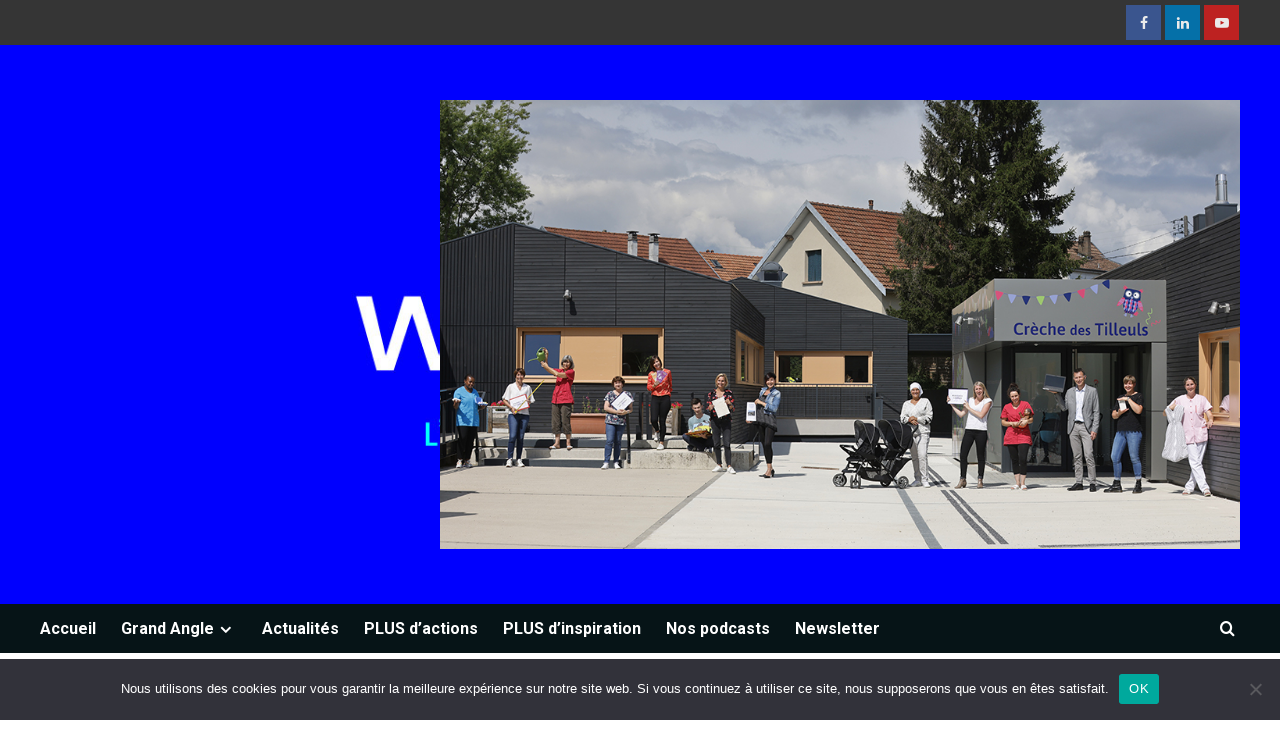

--- FILE ---
content_type: text/html; charset=utf-8
request_url: https://www.google.com/recaptcha/api2/anchor?ar=1&k=6Le_Ns8UAAAAAPdwzFSFr8LVE8UUHLYdg4saCRDZ&co=aHR0cHM6Ly9wbHVzLmJlc2FuY29uLmZyOjQ0Mw..&hl=en&v=PoyoqOPhxBO7pBk68S4YbpHZ&size=invisible&anchor-ms=20000&execute-ms=30000&cb=waab0r267cjr
body_size: 48768
content:
<!DOCTYPE HTML><html dir="ltr" lang="en"><head><meta http-equiv="Content-Type" content="text/html; charset=UTF-8">
<meta http-equiv="X-UA-Compatible" content="IE=edge">
<title>reCAPTCHA</title>
<style type="text/css">
/* cyrillic-ext */
@font-face {
  font-family: 'Roboto';
  font-style: normal;
  font-weight: 400;
  font-stretch: 100%;
  src: url(//fonts.gstatic.com/s/roboto/v48/KFO7CnqEu92Fr1ME7kSn66aGLdTylUAMa3GUBHMdazTgWw.woff2) format('woff2');
  unicode-range: U+0460-052F, U+1C80-1C8A, U+20B4, U+2DE0-2DFF, U+A640-A69F, U+FE2E-FE2F;
}
/* cyrillic */
@font-face {
  font-family: 'Roboto';
  font-style: normal;
  font-weight: 400;
  font-stretch: 100%;
  src: url(//fonts.gstatic.com/s/roboto/v48/KFO7CnqEu92Fr1ME7kSn66aGLdTylUAMa3iUBHMdazTgWw.woff2) format('woff2');
  unicode-range: U+0301, U+0400-045F, U+0490-0491, U+04B0-04B1, U+2116;
}
/* greek-ext */
@font-face {
  font-family: 'Roboto';
  font-style: normal;
  font-weight: 400;
  font-stretch: 100%;
  src: url(//fonts.gstatic.com/s/roboto/v48/KFO7CnqEu92Fr1ME7kSn66aGLdTylUAMa3CUBHMdazTgWw.woff2) format('woff2');
  unicode-range: U+1F00-1FFF;
}
/* greek */
@font-face {
  font-family: 'Roboto';
  font-style: normal;
  font-weight: 400;
  font-stretch: 100%;
  src: url(//fonts.gstatic.com/s/roboto/v48/KFO7CnqEu92Fr1ME7kSn66aGLdTylUAMa3-UBHMdazTgWw.woff2) format('woff2');
  unicode-range: U+0370-0377, U+037A-037F, U+0384-038A, U+038C, U+038E-03A1, U+03A3-03FF;
}
/* math */
@font-face {
  font-family: 'Roboto';
  font-style: normal;
  font-weight: 400;
  font-stretch: 100%;
  src: url(//fonts.gstatic.com/s/roboto/v48/KFO7CnqEu92Fr1ME7kSn66aGLdTylUAMawCUBHMdazTgWw.woff2) format('woff2');
  unicode-range: U+0302-0303, U+0305, U+0307-0308, U+0310, U+0312, U+0315, U+031A, U+0326-0327, U+032C, U+032F-0330, U+0332-0333, U+0338, U+033A, U+0346, U+034D, U+0391-03A1, U+03A3-03A9, U+03B1-03C9, U+03D1, U+03D5-03D6, U+03F0-03F1, U+03F4-03F5, U+2016-2017, U+2034-2038, U+203C, U+2040, U+2043, U+2047, U+2050, U+2057, U+205F, U+2070-2071, U+2074-208E, U+2090-209C, U+20D0-20DC, U+20E1, U+20E5-20EF, U+2100-2112, U+2114-2115, U+2117-2121, U+2123-214F, U+2190, U+2192, U+2194-21AE, U+21B0-21E5, U+21F1-21F2, U+21F4-2211, U+2213-2214, U+2216-22FF, U+2308-230B, U+2310, U+2319, U+231C-2321, U+2336-237A, U+237C, U+2395, U+239B-23B7, U+23D0, U+23DC-23E1, U+2474-2475, U+25AF, U+25B3, U+25B7, U+25BD, U+25C1, U+25CA, U+25CC, U+25FB, U+266D-266F, U+27C0-27FF, U+2900-2AFF, U+2B0E-2B11, U+2B30-2B4C, U+2BFE, U+3030, U+FF5B, U+FF5D, U+1D400-1D7FF, U+1EE00-1EEFF;
}
/* symbols */
@font-face {
  font-family: 'Roboto';
  font-style: normal;
  font-weight: 400;
  font-stretch: 100%;
  src: url(//fonts.gstatic.com/s/roboto/v48/KFO7CnqEu92Fr1ME7kSn66aGLdTylUAMaxKUBHMdazTgWw.woff2) format('woff2');
  unicode-range: U+0001-000C, U+000E-001F, U+007F-009F, U+20DD-20E0, U+20E2-20E4, U+2150-218F, U+2190, U+2192, U+2194-2199, U+21AF, U+21E6-21F0, U+21F3, U+2218-2219, U+2299, U+22C4-22C6, U+2300-243F, U+2440-244A, U+2460-24FF, U+25A0-27BF, U+2800-28FF, U+2921-2922, U+2981, U+29BF, U+29EB, U+2B00-2BFF, U+4DC0-4DFF, U+FFF9-FFFB, U+10140-1018E, U+10190-1019C, U+101A0, U+101D0-101FD, U+102E0-102FB, U+10E60-10E7E, U+1D2C0-1D2D3, U+1D2E0-1D37F, U+1F000-1F0FF, U+1F100-1F1AD, U+1F1E6-1F1FF, U+1F30D-1F30F, U+1F315, U+1F31C, U+1F31E, U+1F320-1F32C, U+1F336, U+1F378, U+1F37D, U+1F382, U+1F393-1F39F, U+1F3A7-1F3A8, U+1F3AC-1F3AF, U+1F3C2, U+1F3C4-1F3C6, U+1F3CA-1F3CE, U+1F3D4-1F3E0, U+1F3ED, U+1F3F1-1F3F3, U+1F3F5-1F3F7, U+1F408, U+1F415, U+1F41F, U+1F426, U+1F43F, U+1F441-1F442, U+1F444, U+1F446-1F449, U+1F44C-1F44E, U+1F453, U+1F46A, U+1F47D, U+1F4A3, U+1F4B0, U+1F4B3, U+1F4B9, U+1F4BB, U+1F4BF, U+1F4C8-1F4CB, U+1F4D6, U+1F4DA, U+1F4DF, U+1F4E3-1F4E6, U+1F4EA-1F4ED, U+1F4F7, U+1F4F9-1F4FB, U+1F4FD-1F4FE, U+1F503, U+1F507-1F50B, U+1F50D, U+1F512-1F513, U+1F53E-1F54A, U+1F54F-1F5FA, U+1F610, U+1F650-1F67F, U+1F687, U+1F68D, U+1F691, U+1F694, U+1F698, U+1F6AD, U+1F6B2, U+1F6B9-1F6BA, U+1F6BC, U+1F6C6-1F6CF, U+1F6D3-1F6D7, U+1F6E0-1F6EA, U+1F6F0-1F6F3, U+1F6F7-1F6FC, U+1F700-1F7FF, U+1F800-1F80B, U+1F810-1F847, U+1F850-1F859, U+1F860-1F887, U+1F890-1F8AD, U+1F8B0-1F8BB, U+1F8C0-1F8C1, U+1F900-1F90B, U+1F93B, U+1F946, U+1F984, U+1F996, U+1F9E9, U+1FA00-1FA6F, U+1FA70-1FA7C, U+1FA80-1FA89, U+1FA8F-1FAC6, U+1FACE-1FADC, U+1FADF-1FAE9, U+1FAF0-1FAF8, U+1FB00-1FBFF;
}
/* vietnamese */
@font-face {
  font-family: 'Roboto';
  font-style: normal;
  font-weight: 400;
  font-stretch: 100%;
  src: url(//fonts.gstatic.com/s/roboto/v48/KFO7CnqEu92Fr1ME7kSn66aGLdTylUAMa3OUBHMdazTgWw.woff2) format('woff2');
  unicode-range: U+0102-0103, U+0110-0111, U+0128-0129, U+0168-0169, U+01A0-01A1, U+01AF-01B0, U+0300-0301, U+0303-0304, U+0308-0309, U+0323, U+0329, U+1EA0-1EF9, U+20AB;
}
/* latin-ext */
@font-face {
  font-family: 'Roboto';
  font-style: normal;
  font-weight: 400;
  font-stretch: 100%;
  src: url(//fonts.gstatic.com/s/roboto/v48/KFO7CnqEu92Fr1ME7kSn66aGLdTylUAMa3KUBHMdazTgWw.woff2) format('woff2');
  unicode-range: U+0100-02BA, U+02BD-02C5, U+02C7-02CC, U+02CE-02D7, U+02DD-02FF, U+0304, U+0308, U+0329, U+1D00-1DBF, U+1E00-1E9F, U+1EF2-1EFF, U+2020, U+20A0-20AB, U+20AD-20C0, U+2113, U+2C60-2C7F, U+A720-A7FF;
}
/* latin */
@font-face {
  font-family: 'Roboto';
  font-style: normal;
  font-weight: 400;
  font-stretch: 100%;
  src: url(//fonts.gstatic.com/s/roboto/v48/KFO7CnqEu92Fr1ME7kSn66aGLdTylUAMa3yUBHMdazQ.woff2) format('woff2');
  unicode-range: U+0000-00FF, U+0131, U+0152-0153, U+02BB-02BC, U+02C6, U+02DA, U+02DC, U+0304, U+0308, U+0329, U+2000-206F, U+20AC, U+2122, U+2191, U+2193, U+2212, U+2215, U+FEFF, U+FFFD;
}
/* cyrillic-ext */
@font-face {
  font-family: 'Roboto';
  font-style: normal;
  font-weight: 500;
  font-stretch: 100%;
  src: url(//fonts.gstatic.com/s/roboto/v48/KFO7CnqEu92Fr1ME7kSn66aGLdTylUAMa3GUBHMdazTgWw.woff2) format('woff2');
  unicode-range: U+0460-052F, U+1C80-1C8A, U+20B4, U+2DE0-2DFF, U+A640-A69F, U+FE2E-FE2F;
}
/* cyrillic */
@font-face {
  font-family: 'Roboto';
  font-style: normal;
  font-weight: 500;
  font-stretch: 100%;
  src: url(//fonts.gstatic.com/s/roboto/v48/KFO7CnqEu92Fr1ME7kSn66aGLdTylUAMa3iUBHMdazTgWw.woff2) format('woff2');
  unicode-range: U+0301, U+0400-045F, U+0490-0491, U+04B0-04B1, U+2116;
}
/* greek-ext */
@font-face {
  font-family: 'Roboto';
  font-style: normal;
  font-weight: 500;
  font-stretch: 100%;
  src: url(//fonts.gstatic.com/s/roboto/v48/KFO7CnqEu92Fr1ME7kSn66aGLdTylUAMa3CUBHMdazTgWw.woff2) format('woff2');
  unicode-range: U+1F00-1FFF;
}
/* greek */
@font-face {
  font-family: 'Roboto';
  font-style: normal;
  font-weight: 500;
  font-stretch: 100%;
  src: url(//fonts.gstatic.com/s/roboto/v48/KFO7CnqEu92Fr1ME7kSn66aGLdTylUAMa3-UBHMdazTgWw.woff2) format('woff2');
  unicode-range: U+0370-0377, U+037A-037F, U+0384-038A, U+038C, U+038E-03A1, U+03A3-03FF;
}
/* math */
@font-face {
  font-family: 'Roboto';
  font-style: normal;
  font-weight: 500;
  font-stretch: 100%;
  src: url(//fonts.gstatic.com/s/roboto/v48/KFO7CnqEu92Fr1ME7kSn66aGLdTylUAMawCUBHMdazTgWw.woff2) format('woff2');
  unicode-range: U+0302-0303, U+0305, U+0307-0308, U+0310, U+0312, U+0315, U+031A, U+0326-0327, U+032C, U+032F-0330, U+0332-0333, U+0338, U+033A, U+0346, U+034D, U+0391-03A1, U+03A3-03A9, U+03B1-03C9, U+03D1, U+03D5-03D6, U+03F0-03F1, U+03F4-03F5, U+2016-2017, U+2034-2038, U+203C, U+2040, U+2043, U+2047, U+2050, U+2057, U+205F, U+2070-2071, U+2074-208E, U+2090-209C, U+20D0-20DC, U+20E1, U+20E5-20EF, U+2100-2112, U+2114-2115, U+2117-2121, U+2123-214F, U+2190, U+2192, U+2194-21AE, U+21B0-21E5, U+21F1-21F2, U+21F4-2211, U+2213-2214, U+2216-22FF, U+2308-230B, U+2310, U+2319, U+231C-2321, U+2336-237A, U+237C, U+2395, U+239B-23B7, U+23D0, U+23DC-23E1, U+2474-2475, U+25AF, U+25B3, U+25B7, U+25BD, U+25C1, U+25CA, U+25CC, U+25FB, U+266D-266F, U+27C0-27FF, U+2900-2AFF, U+2B0E-2B11, U+2B30-2B4C, U+2BFE, U+3030, U+FF5B, U+FF5D, U+1D400-1D7FF, U+1EE00-1EEFF;
}
/* symbols */
@font-face {
  font-family: 'Roboto';
  font-style: normal;
  font-weight: 500;
  font-stretch: 100%;
  src: url(//fonts.gstatic.com/s/roboto/v48/KFO7CnqEu92Fr1ME7kSn66aGLdTylUAMaxKUBHMdazTgWw.woff2) format('woff2');
  unicode-range: U+0001-000C, U+000E-001F, U+007F-009F, U+20DD-20E0, U+20E2-20E4, U+2150-218F, U+2190, U+2192, U+2194-2199, U+21AF, U+21E6-21F0, U+21F3, U+2218-2219, U+2299, U+22C4-22C6, U+2300-243F, U+2440-244A, U+2460-24FF, U+25A0-27BF, U+2800-28FF, U+2921-2922, U+2981, U+29BF, U+29EB, U+2B00-2BFF, U+4DC0-4DFF, U+FFF9-FFFB, U+10140-1018E, U+10190-1019C, U+101A0, U+101D0-101FD, U+102E0-102FB, U+10E60-10E7E, U+1D2C0-1D2D3, U+1D2E0-1D37F, U+1F000-1F0FF, U+1F100-1F1AD, U+1F1E6-1F1FF, U+1F30D-1F30F, U+1F315, U+1F31C, U+1F31E, U+1F320-1F32C, U+1F336, U+1F378, U+1F37D, U+1F382, U+1F393-1F39F, U+1F3A7-1F3A8, U+1F3AC-1F3AF, U+1F3C2, U+1F3C4-1F3C6, U+1F3CA-1F3CE, U+1F3D4-1F3E0, U+1F3ED, U+1F3F1-1F3F3, U+1F3F5-1F3F7, U+1F408, U+1F415, U+1F41F, U+1F426, U+1F43F, U+1F441-1F442, U+1F444, U+1F446-1F449, U+1F44C-1F44E, U+1F453, U+1F46A, U+1F47D, U+1F4A3, U+1F4B0, U+1F4B3, U+1F4B9, U+1F4BB, U+1F4BF, U+1F4C8-1F4CB, U+1F4D6, U+1F4DA, U+1F4DF, U+1F4E3-1F4E6, U+1F4EA-1F4ED, U+1F4F7, U+1F4F9-1F4FB, U+1F4FD-1F4FE, U+1F503, U+1F507-1F50B, U+1F50D, U+1F512-1F513, U+1F53E-1F54A, U+1F54F-1F5FA, U+1F610, U+1F650-1F67F, U+1F687, U+1F68D, U+1F691, U+1F694, U+1F698, U+1F6AD, U+1F6B2, U+1F6B9-1F6BA, U+1F6BC, U+1F6C6-1F6CF, U+1F6D3-1F6D7, U+1F6E0-1F6EA, U+1F6F0-1F6F3, U+1F6F7-1F6FC, U+1F700-1F7FF, U+1F800-1F80B, U+1F810-1F847, U+1F850-1F859, U+1F860-1F887, U+1F890-1F8AD, U+1F8B0-1F8BB, U+1F8C0-1F8C1, U+1F900-1F90B, U+1F93B, U+1F946, U+1F984, U+1F996, U+1F9E9, U+1FA00-1FA6F, U+1FA70-1FA7C, U+1FA80-1FA89, U+1FA8F-1FAC6, U+1FACE-1FADC, U+1FADF-1FAE9, U+1FAF0-1FAF8, U+1FB00-1FBFF;
}
/* vietnamese */
@font-face {
  font-family: 'Roboto';
  font-style: normal;
  font-weight: 500;
  font-stretch: 100%;
  src: url(//fonts.gstatic.com/s/roboto/v48/KFO7CnqEu92Fr1ME7kSn66aGLdTylUAMa3OUBHMdazTgWw.woff2) format('woff2');
  unicode-range: U+0102-0103, U+0110-0111, U+0128-0129, U+0168-0169, U+01A0-01A1, U+01AF-01B0, U+0300-0301, U+0303-0304, U+0308-0309, U+0323, U+0329, U+1EA0-1EF9, U+20AB;
}
/* latin-ext */
@font-face {
  font-family: 'Roboto';
  font-style: normal;
  font-weight: 500;
  font-stretch: 100%;
  src: url(//fonts.gstatic.com/s/roboto/v48/KFO7CnqEu92Fr1ME7kSn66aGLdTylUAMa3KUBHMdazTgWw.woff2) format('woff2');
  unicode-range: U+0100-02BA, U+02BD-02C5, U+02C7-02CC, U+02CE-02D7, U+02DD-02FF, U+0304, U+0308, U+0329, U+1D00-1DBF, U+1E00-1E9F, U+1EF2-1EFF, U+2020, U+20A0-20AB, U+20AD-20C0, U+2113, U+2C60-2C7F, U+A720-A7FF;
}
/* latin */
@font-face {
  font-family: 'Roboto';
  font-style: normal;
  font-weight: 500;
  font-stretch: 100%;
  src: url(//fonts.gstatic.com/s/roboto/v48/KFO7CnqEu92Fr1ME7kSn66aGLdTylUAMa3yUBHMdazQ.woff2) format('woff2');
  unicode-range: U+0000-00FF, U+0131, U+0152-0153, U+02BB-02BC, U+02C6, U+02DA, U+02DC, U+0304, U+0308, U+0329, U+2000-206F, U+20AC, U+2122, U+2191, U+2193, U+2212, U+2215, U+FEFF, U+FFFD;
}
/* cyrillic-ext */
@font-face {
  font-family: 'Roboto';
  font-style: normal;
  font-weight: 900;
  font-stretch: 100%;
  src: url(//fonts.gstatic.com/s/roboto/v48/KFO7CnqEu92Fr1ME7kSn66aGLdTylUAMa3GUBHMdazTgWw.woff2) format('woff2');
  unicode-range: U+0460-052F, U+1C80-1C8A, U+20B4, U+2DE0-2DFF, U+A640-A69F, U+FE2E-FE2F;
}
/* cyrillic */
@font-face {
  font-family: 'Roboto';
  font-style: normal;
  font-weight: 900;
  font-stretch: 100%;
  src: url(//fonts.gstatic.com/s/roboto/v48/KFO7CnqEu92Fr1ME7kSn66aGLdTylUAMa3iUBHMdazTgWw.woff2) format('woff2');
  unicode-range: U+0301, U+0400-045F, U+0490-0491, U+04B0-04B1, U+2116;
}
/* greek-ext */
@font-face {
  font-family: 'Roboto';
  font-style: normal;
  font-weight: 900;
  font-stretch: 100%;
  src: url(//fonts.gstatic.com/s/roboto/v48/KFO7CnqEu92Fr1ME7kSn66aGLdTylUAMa3CUBHMdazTgWw.woff2) format('woff2');
  unicode-range: U+1F00-1FFF;
}
/* greek */
@font-face {
  font-family: 'Roboto';
  font-style: normal;
  font-weight: 900;
  font-stretch: 100%;
  src: url(//fonts.gstatic.com/s/roboto/v48/KFO7CnqEu92Fr1ME7kSn66aGLdTylUAMa3-UBHMdazTgWw.woff2) format('woff2');
  unicode-range: U+0370-0377, U+037A-037F, U+0384-038A, U+038C, U+038E-03A1, U+03A3-03FF;
}
/* math */
@font-face {
  font-family: 'Roboto';
  font-style: normal;
  font-weight: 900;
  font-stretch: 100%;
  src: url(//fonts.gstatic.com/s/roboto/v48/KFO7CnqEu92Fr1ME7kSn66aGLdTylUAMawCUBHMdazTgWw.woff2) format('woff2');
  unicode-range: U+0302-0303, U+0305, U+0307-0308, U+0310, U+0312, U+0315, U+031A, U+0326-0327, U+032C, U+032F-0330, U+0332-0333, U+0338, U+033A, U+0346, U+034D, U+0391-03A1, U+03A3-03A9, U+03B1-03C9, U+03D1, U+03D5-03D6, U+03F0-03F1, U+03F4-03F5, U+2016-2017, U+2034-2038, U+203C, U+2040, U+2043, U+2047, U+2050, U+2057, U+205F, U+2070-2071, U+2074-208E, U+2090-209C, U+20D0-20DC, U+20E1, U+20E5-20EF, U+2100-2112, U+2114-2115, U+2117-2121, U+2123-214F, U+2190, U+2192, U+2194-21AE, U+21B0-21E5, U+21F1-21F2, U+21F4-2211, U+2213-2214, U+2216-22FF, U+2308-230B, U+2310, U+2319, U+231C-2321, U+2336-237A, U+237C, U+2395, U+239B-23B7, U+23D0, U+23DC-23E1, U+2474-2475, U+25AF, U+25B3, U+25B7, U+25BD, U+25C1, U+25CA, U+25CC, U+25FB, U+266D-266F, U+27C0-27FF, U+2900-2AFF, U+2B0E-2B11, U+2B30-2B4C, U+2BFE, U+3030, U+FF5B, U+FF5D, U+1D400-1D7FF, U+1EE00-1EEFF;
}
/* symbols */
@font-face {
  font-family: 'Roboto';
  font-style: normal;
  font-weight: 900;
  font-stretch: 100%;
  src: url(//fonts.gstatic.com/s/roboto/v48/KFO7CnqEu92Fr1ME7kSn66aGLdTylUAMaxKUBHMdazTgWw.woff2) format('woff2');
  unicode-range: U+0001-000C, U+000E-001F, U+007F-009F, U+20DD-20E0, U+20E2-20E4, U+2150-218F, U+2190, U+2192, U+2194-2199, U+21AF, U+21E6-21F0, U+21F3, U+2218-2219, U+2299, U+22C4-22C6, U+2300-243F, U+2440-244A, U+2460-24FF, U+25A0-27BF, U+2800-28FF, U+2921-2922, U+2981, U+29BF, U+29EB, U+2B00-2BFF, U+4DC0-4DFF, U+FFF9-FFFB, U+10140-1018E, U+10190-1019C, U+101A0, U+101D0-101FD, U+102E0-102FB, U+10E60-10E7E, U+1D2C0-1D2D3, U+1D2E0-1D37F, U+1F000-1F0FF, U+1F100-1F1AD, U+1F1E6-1F1FF, U+1F30D-1F30F, U+1F315, U+1F31C, U+1F31E, U+1F320-1F32C, U+1F336, U+1F378, U+1F37D, U+1F382, U+1F393-1F39F, U+1F3A7-1F3A8, U+1F3AC-1F3AF, U+1F3C2, U+1F3C4-1F3C6, U+1F3CA-1F3CE, U+1F3D4-1F3E0, U+1F3ED, U+1F3F1-1F3F3, U+1F3F5-1F3F7, U+1F408, U+1F415, U+1F41F, U+1F426, U+1F43F, U+1F441-1F442, U+1F444, U+1F446-1F449, U+1F44C-1F44E, U+1F453, U+1F46A, U+1F47D, U+1F4A3, U+1F4B0, U+1F4B3, U+1F4B9, U+1F4BB, U+1F4BF, U+1F4C8-1F4CB, U+1F4D6, U+1F4DA, U+1F4DF, U+1F4E3-1F4E6, U+1F4EA-1F4ED, U+1F4F7, U+1F4F9-1F4FB, U+1F4FD-1F4FE, U+1F503, U+1F507-1F50B, U+1F50D, U+1F512-1F513, U+1F53E-1F54A, U+1F54F-1F5FA, U+1F610, U+1F650-1F67F, U+1F687, U+1F68D, U+1F691, U+1F694, U+1F698, U+1F6AD, U+1F6B2, U+1F6B9-1F6BA, U+1F6BC, U+1F6C6-1F6CF, U+1F6D3-1F6D7, U+1F6E0-1F6EA, U+1F6F0-1F6F3, U+1F6F7-1F6FC, U+1F700-1F7FF, U+1F800-1F80B, U+1F810-1F847, U+1F850-1F859, U+1F860-1F887, U+1F890-1F8AD, U+1F8B0-1F8BB, U+1F8C0-1F8C1, U+1F900-1F90B, U+1F93B, U+1F946, U+1F984, U+1F996, U+1F9E9, U+1FA00-1FA6F, U+1FA70-1FA7C, U+1FA80-1FA89, U+1FA8F-1FAC6, U+1FACE-1FADC, U+1FADF-1FAE9, U+1FAF0-1FAF8, U+1FB00-1FBFF;
}
/* vietnamese */
@font-face {
  font-family: 'Roboto';
  font-style: normal;
  font-weight: 900;
  font-stretch: 100%;
  src: url(//fonts.gstatic.com/s/roboto/v48/KFO7CnqEu92Fr1ME7kSn66aGLdTylUAMa3OUBHMdazTgWw.woff2) format('woff2');
  unicode-range: U+0102-0103, U+0110-0111, U+0128-0129, U+0168-0169, U+01A0-01A1, U+01AF-01B0, U+0300-0301, U+0303-0304, U+0308-0309, U+0323, U+0329, U+1EA0-1EF9, U+20AB;
}
/* latin-ext */
@font-face {
  font-family: 'Roboto';
  font-style: normal;
  font-weight: 900;
  font-stretch: 100%;
  src: url(//fonts.gstatic.com/s/roboto/v48/KFO7CnqEu92Fr1ME7kSn66aGLdTylUAMa3KUBHMdazTgWw.woff2) format('woff2');
  unicode-range: U+0100-02BA, U+02BD-02C5, U+02C7-02CC, U+02CE-02D7, U+02DD-02FF, U+0304, U+0308, U+0329, U+1D00-1DBF, U+1E00-1E9F, U+1EF2-1EFF, U+2020, U+20A0-20AB, U+20AD-20C0, U+2113, U+2C60-2C7F, U+A720-A7FF;
}
/* latin */
@font-face {
  font-family: 'Roboto';
  font-style: normal;
  font-weight: 900;
  font-stretch: 100%;
  src: url(//fonts.gstatic.com/s/roboto/v48/KFO7CnqEu92Fr1ME7kSn66aGLdTylUAMa3yUBHMdazQ.woff2) format('woff2');
  unicode-range: U+0000-00FF, U+0131, U+0152-0153, U+02BB-02BC, U+02C6, U+02DA, U+02DC, U+0304, U+0308, U+0329, U+2000-206F, U+20AC, U+2122, U+2191, U+2193, U+2212, U+2215, U+FEFF, U+FFFD;
}

</style>
<link rel="stylesheet" type="text/css" href="https://www.gstatic.com/recaptcha/releases/PoyoqOPhxBO7pBk68S4YbpHZ/styles__ltr.css">
<script nonce="r2CMXXyb-TAdctHgTO_VGg" type="text/javascript">window['__recaptcha_api'] = 'https://www.google.com/recaptcha/api2/';</script>
<script type="text/javascript" src="https://www.gstatic.com/recaptcha/releases/PoyoqOPhxBO7pBk68S4YbpHZ/recaptcha__en.js" nonce="r2CMXXyb-TAdctHgTO_VGg">
      
    </script></head>
<body><div id="rc-anchor-alert" class="rc-anchor-alert"></div>
<input type="hidden" id="recaptcha-token" value="[base64]">
<script type="text/javascript" nonce="r2CMXXyb-TAdctHgTO_VGg">
      recaptcha.anchor.Main.init("[\x22ainput\x22,[\x22bgdata\x22,\x22\x22,\[base64]/[base64]/bmV3IFpbdF0obVswXSk6Sz09Mj9uZXcgWlt0XShtWzBdLG1bMV0pOks9PTM/bmV3IFpbdF0obVswXSxtWzFdLG1bMl0pOks9PTQ/[base64]/[base64]/[base64]/[base64]/[base64]/[base64]/[base64]/[base64]/[base64]/[base64]/[base64]/[base64]/[base64]/[base64]\\u003d\\u003d\x22,\[base64]\\u003d\x22,\x22w5V/Nh1DwpnDq07Dj8OiZcOfw5gTwpdaPMOCbsOOwqcXw5wkRDXDuBN4w4vCjg8Dw4EYMivCr8KNw4HCnmfCtjRgWsO+XQbCtMOewpXCksOowp3CoX8kI8K6wogDbgXCrMOkwoYJPDwxw4jCtcKqCsODw71KdAjCkcK8wrk1w4pdUMKMw7/[base64]/[base64]/[base64]/[base64]/CgQ9swqfDh8KEeV8YKMOkAwVXeUXDjsK/[base64]/DgcOQwqxgwoPDvVwHa8KcQy9WDcO1e2Bzw5UwwoIKNMK8VMOVMMKbLMOiH8KOw7kxVEnCosOww7spSsKQwo0zwo/DjkPCo8O9w7TCv8KTw4zDi8Kyw7A9wpVWccOrwp8XfTjDn8OtDcKkwo1RwrDCgErCjsKQw4/DnQTDtsK+WCEKw7HDqkAmdwd/[base64]/DsMK8BsOpPEzCjMOjw6TCscKlwrs1UcK4wp/CpgbDvsKaw5bDl8OYUcKNwqrCssO+QcKzw67CpMKgQcOEwrYxFcKuwrXDksK3a8ObVsOzBh3CtH0cw4ktw6vCtcK/RMKVw4vDrgtbwoDCucOqwqESUGjCocOYRcOrwpjCiFvDrAJ7woRxwqQmw7c8PEDCkiYRw4fCo8OSM8KQHzXDgcKlwqUvw7rDqitGwpJ7EgnCn1nDjj9uwq8RwqtYw6hedlvCm8OiwrAZETQ/W3I/PX4wM8KXZCgOwoBJw4/[base64]/[base64]/Cq8K9dcOqwqHDkGDDkcK3QMKEa8Knw79dw7DDpx1ew4TDscOcw7fDgQLCsMO7YsOsGWhLPDgGdwR4wpV2e8KvK8Orw43ClsKfw63Dv3DCsMKxDFrDvlzCtsOZwoVkCSAywohSw6Vow6/[base64]/DssOZw79Jwp3CvUXDkF7DnlfCtsO5wq7DpSLDhcKqfsKKRz7DpcOVQMK5DldXasKaUsOFw47DtsKsdMKGw7LDkMKkXMOGw6B4w47DisKvw6xnD2PCscOgw618ecOeVVrDnMOVJxjCpiERV8ONRW/Dty1LWsOYS8K7dsK1ZDA3W1ZFw4LCjHMqwrM/FMOgw7PCq8Onw5JQw5I/w5rCisObA8Kew4lvWxzDuMOUIcODw4s3w54Bw6jDs8OqwolJw47Dp8KGw5Bkw4jDpcKqwqbCisK+w60HLEbDpMODB8O+wqLCmFp3wo/Dglp+wqFaw4JDKsKOw6wPw6t7w7HCkEwdwobChcOGR3bCjTcSGhcxw5hcGMKifQo5w6Vgw7fDtMO/C8KQW8K7SU7DnMKSSWnCuMO0AiwkFcOYw4DDuGDDp2klJcKpVV/CmcKSIjhGfsOTwpvDp8O+bWdfwqjDox7DkcKVwpPCt8OAw7IJwrjCvgsqw6ljwoluw4MkVSnCtsK+wpYxwrsmBk8Uw5IBN8OPw7nDqi9CCsOoVsKKBcOiw6HDisOVGMK8KcKlw7HCpTrDuVTCmCLCrsKUw7zCs8O/FlXDsXtOQsOBw7vCiFNiWgd0OHxGacKgwqhjcUMcLhU/w7oew5klwo1bKcKrw70NBsOuwrUFw4fCncOxAEdSNhjClzlfw6rCscKIAFUCwrgoA8OCw5HDvFTDuDwMw7MJF8OdAMOZMQ/DoArDjMOpwrDCkMKBWBsxB2lww5ZHwrwLw4PDtMOdLE/CoMKmw4x5Mx9Ww75cw6XDgsO/w7ZuPMOhwoHDlBLDtQJnBsOGwqBiG8KgQkLDrsKiwqlVwoXCo8KfBTDDlMOMwqQ1w4c0w5/[base64]/Dt8KGMcKqf8KVHD/CmgNIwozDtnzChgHDhGcFwqPDgcKywqjDqnh0a8Oaw4kBIzQBwpkIw4ckGsOLw6YowpdWD3B6wrBMZ8Kcw7vDlsO2w4AXAsOMw5jDp8OYwowDH2XCjsK5V8K1dy3DjQsEwqjDqRXDpgtQwrTCpMKAMMKjLw/CpcK3wqcyKMOJw6/DuGoGw7kdIcOnUsOow6LDvcOhM8KYwrJZFsOjFMO6EHBQwr7DuS3DihfDrz/Cp17DqwVnQzcLfhcowobCpsORw657TMK7PcKNwrzDoy/Ct8KjwqF2PcOgJQwgw59ywp0Na8OzOCZgw601SMOpasO9Xi3Cm2JYeMK3LiLDkBpfO8OUcMOwwrZqL8O4FsOWasOYw54Rdx4jbTrCs0LCvzTCsSI1DVPCu8KJwrfDvMOBAxXCoWHDicOew7LCtnTDncOQw5l4ew/Cg1FBHmfCg8KXX090w5rCisKuQU5tVMKsQHTDvMKbQ3jDhMKRw7xkDkdyOMO3F8KCPzxvF3jDkG3CnSULw5bDgMKQw7AcVQPCtXddEcKPw5rCmhrCmlDCl8KpcMKQwrQ/WsKDI3ZJw4xiB8KBByViwpXDlW0ockREw6nDqkgmw58ewqc/JwAuTMO8w6Ndw7UxS8OywoFCLcOIDsOgMCrCscO0XyF0w4DCksOldSEBNDLDrsKyw69kFxIww5cSw7TDrcKBe8Oiw4MWw5fDlXfCl8K1w5jDicOQXMObfMOzw4DDmcKzecKTUsKEwpLDnyDDnm/Cgkx1L3TDl8KEwr3CihbCu8OWwoxFwrHCl0tfw6vDuhA0bcK7eUzDpErDiivCjRPCvcKfw598bcKqV8OmPMKNF8ODwp7DiMK7w65Kw5pdw6tjFE3DhnbDvsKrb8OZwoMgw7jDu0rDs8OqKlcbAsOzJMK0IEzCrsO4NDsKJ8O6woFYI0rDhHV0wocdKsKBOnIiw47Dkl/[base64]/wrA+MsKgbMKBw7LDiwVpZ8Ojw4RrZMOnwrbCvRfDgFvCvnciWMObw5Yswrtjwpl4WFXCksONU3UJK8KbXkJ1wq4rOnPClsOowpMTccOrwrAEwoHDocKYw5wsw7HCiwDCl8OTwp81w4nCkMK8woFAwpkHesKKI8KzTCRJwp/[base64]/[base64]/Dhi8Ww7I6H8OwSMKsw6AgX8KXw6rDuMKjw7UbUm/[base64]/CjMOJw6pZZG8FVcK3w5rCn8K3wrN3w7p7w7UIwq54wpk0w59MGsKSFFh7wo3CoMOewobCgsKhYAI3woDCssOpw5d/YB/CisO/wp8/e8K9bSQIFsKGYARqw4RZDcKqUQ5afMOawoNdMMK1GjfCml0hw4h9wrHDkMODw5bCpTHCmcKjI8O7wp/CisKsdAXCrsK4worCvQHCqmc7w6jDih0vw5xPMS3CrMOEw4fDoGnDkk7CjMKSw55yw70FwrU/woEgw4TChWw0AMKXScOuw7rDoDpww6Qgw40kMsO8wo3CrSvDncKzQMO4VcKgwrDDvnHDlihswpPDh8OQw7gnwoFJw7LCisO9ZRrDiG1cQlLCmh/[base64]/PcKUwr3CsiPCn3tSaz7Drxw/w5ITw7Zvw5jCoW7Dg8KfdhXDvsOqwoQdMMK2wqrDuk/DsMKqw6FWw69SSMO9P8O+NcOgVcKJIcKidm7CjhXCpsO7w4bCujjCqxtiw40zOwHDj8KNw4PDrMKjb3TDhBPDpMKDw6jDpV8xQ8O2wr1Pw5vDkwDDqsKFwrs2woA0eU3Cugw/fxjDlcOcSsO0HMK/wpvDgxgTUsK0wqgqw4LCvVQ1VsKgwqsgwqfDh8K7w5JcwppFOwBvwpkZFC/DrMO9wq83wrTDgTgKw6lBQSQXRXjCi1NrwozDt8KXLMKgGMO5dCbCnMKnw7XDhMKSw7JOwqhfPXLCtgDDnBhawojDmzk4AkLDiHA/ejY2wpLDs8Kyw552w5XDlcORC8OEHsKxIMKOI3dVwoHDhjzCmw7DiQ/CiU7Do8KbAsOQQXUNXkkIbsKHw4Znw7M5AMKFwrLCq058XGY7w4PCr0AJdgrDoAsdw7TDngIYL8KmcMKWwp/DglVYwo0ww4HCsMKBwq7Cgj8fwqB/w49pw4XDsgJ0wok5FyhLwr4YLcKUw7/[base64]/Dolo6wrcOJjpvw50VcsOxPE3Cujclw6pCw7rCmFU5LA9Wwrw+IsOoEUJxJsK6W8KTHDBOwqfDtsOuwoxuDjbCuhfDqhXCskVzOC/[base64]/[base64]/XGnCq8OlwpbCsxDCqMO6PMONw7LCkMKsw6zDosO0w4DDrhVGB0MzWcOUcCjDvwzCm1oRRGg/UcOsw5DDm8K7cMOrw6oiUsKqKMKtwrIDwrMXRMKhw78RwozCjGstG1MdwqbClVzCp8Ksf1DCmcKxw7sZwrDCsw/DmB8lw4osB8KWwop/wpI4Hl7CmsK1wrcDwr/DtjvCpn98Pn3Dp8OmDiYJw5o/wr9eMhjDkAPCucKRwr99wqrDh0phwrYxwqhYZXLCq8Kiw4M1wqEbw5dcw51hw4E/[base64]/Dk8OEwoILw7kYAB9Cw77Cphw0QcOTwoI5wpXCqsKFD1MBw7fDsTJBwpzDuxtHEHPCsC/DpsOFYH54w6fDlMOLw70Iwo7Du2vCh2vCqUPDvnJ0HyPCocKRw5tUAcK4EDd2w7Ibw7Aswr/DuwESPsO1w4XDn8KVw77DjMK7NMKcMMOFDcOUNcKhFMKpw67Cj8OJSsKafVVHwr7ChMKdJMKKacO6dj/[base64]/MBDCpsO+K8KqwookN8KRa8Ozw5B2w6I8CgLDihHDgVImb8ORIVrChjTDiUoKUyYow60Pw6Zhwpsdw5/DhHDDmsK9w6kVOMKjKFjChCEPwqTDksO4RmBzScOTH8OKbDLDtMKHPHRsw5sYDsKMK8KIH1ptFcK+w4rDkHcowqwrwobCqnrDuzvCrSIuS1XCvMOQwpHDtMKXLGfCgsOqaS4OAmYDwoXCmsKjZsKuMAHClcOqHyliWiJZw7QXccKWwq/CssOCwolJYsO5IkRNwovDhQtYb8OxwobCh006ZT5jw5/Du8OfLcOYw5HCuglbCMKYREvDjFbCtGAKw5B3GsO6YMKrw6/CpgbCnXJGTsKqwrV7bsKiw5bDssKUw71/b0ZQw5PCtsKZWEpYZiXCgzZYb8OgU8KjKUF1w5vDoSXDl8KCaMKveMOoNcOLZMKILsO1wpN6wpJ5Ch/[base64]/[base64]/[base64]/Cj0lOFMKwOsK3YMOWQcKRw65qV8OpTE5mwqFBBcKZw4fCkQcqJ01Ha3EAw4LDncKJw5wzK8OwMidJeDIuIcKWfHoBdSdeVgF7wqxtSMOrwrd3w7jCusOSwrlfSC5QMMOUw4dhwq/DiMOmXsOcbsO1w43CksKXCn45wrPDpcKnHsKcVMKEwrLCucOHw4RNZFUkbMOYWhdWGXgrw7nClsKeeG1DEHhHDcKIwr5rwrBFw7Yxw7chw4zCvX4PVsOQw4YEB8OPwo3DulE+w6/ClSvCgcOIQhnDr8OyVmsWwrFxwo5Mw4ZFBMK4IMO2eFnCjcO8OcKocxQERsOHwqAaw7h7FMK7bHU2woHDj1osAcKrFVTDmmnDiMKow5/CqFRrSMKgGcKQBgjDiMOMLgTDpcOFSk/[base64]/[base64]/Cp8OPw4Miw6o3w4RfwoXCkMOXUsOyZ8Ocw6MWw50pIcK2dGMEwpLCnQUyw4bDsDwxwrnDp2rCvnJPw6vCpsKnwpMJAC3DuMODwpAANsOBVcKNw6Y0FsOJGXMlbVPDp8KUXcOFZsOaNg0FdMOhL8KDe0t9bAjDpMOyw5F/TsObWXoXCjNUw6LCqMKycWvDgBnCry/Dgy7Cv8Kvwo5pLsOUwp/CtxnCp8OpCSjDt0kEfiVhb8O5QcKSWmfDpQx+w5M5CgzDh8Ogw4vDicOIPwNAw7PDqEtoawPDu8KYwrjDrcKZwp3DhsKIwqLCgsOnwoQNMEHChsOKBl0vVsOkw6wrw7DDkcOhw73Do07Du8KHwqjDrcKnw4xdf8KbBVnDqcKFQMO2XcO0w7rDky5rwrYJwpsMSMOHAT/DkMOIw5LDpVrCuMO2wpTChcKtfwgvw6bChMK5wo7Cjm9nw65yY8Kow59wfsOZwpIswrB7RyMGW1nCjRxJbgduw4ljw6zDoMKAwrXChQ1lwq5nwoY/BA0CwqDDmsOQccOxT8KhVcKPT25cwqR4w5HDkn/DvTzCr0EtJMKVwo5pCsOfwohswq7DpWHDqH4awrDChMOtw5bCnMOIUsOEwrbDicOiwq5IQcOrUz9+wpDCj8O0w6DDhiswBjx+RsK0JVDDl8KDWH/DmcKfw4fDh8KRw5nChcOgT8OIw5jDsMK6SsK0UsKgwo0IAHXCsn9DSMKsw6bDlMKeQ8OHRcOWw4gSN2vCiDjDnTVCDitbbTx/HXwLwok7w64Wwq3CqMOoLsObw7DDg14oM1slUcK5Nz3Dr8KPwrTDv8KAW1bCpsOPHlPDpMKGCnTDnjZMwr/DtlF6wojCqDxFI0rDjsO2RSkfVxBiwonDuUFNAS88wp8QbMOdwqw4SsKswoA8w6AnR8ONwr3DtWcdwqjDq3HDm8O0WU/Dm8KUIsOgesKbwrfDucKLGWYTwoHDuQtvOcKawrEJNGHDjRUnw4pPPFFPw7TCmk5BwqrDgsKcYcKEwojCuQfCvVUYw5jDtwJ8KTZGQgHDsiVhJ8OPYw/CicKiw5Reag9EwosrwpgiIAzCosKKaFtvBF8mwovCssKuPSTCtibDvWUaecOWfcKbwqIdw7DCt8Omw4DCtsO7w4cPH8Kpw6oXN8KGw7bDt0LCjcOIwqbCnH18w4zCg1PDqQ/CjcOKXxbDrWtYw57CpgUgw6/DssK2w7/DvmbDu8OewpZkw4fDoFrCkMOmHSUBwobCk3LDncO1XsKzOcK2ag7Cjwx2dsKbKcOyCibDp8Ozw4xpBmXDgUUyZcKSw6/DgsKBOMOJZMOAO8Kdw4PCmWPDhiTDs8KSfsKJwpxYwq7DjzU8c0rDgiPCvlVXaVt4wpnDj3zCusOoDQ/CkMOhRsKlScKuSU/CkMOgwpDCs8KrAxDCoU7DizIzw63CosKpw5zCtsKzwohvXxrCn8K4wqpvHcKUw7jDhQXDpcK7wqrCi3UtUMOewp8VN8KKwrbChmRbHnHDl2gywqTDlsK9w5BcURTCq1Rbw4jCt3ZWPm7CpTpTCcKxwqF9UsKFSCpUwojDqcKWw6HCnsK6w5fDnS/DkcOTwqvCunTDvcOHw5vCnsKHw6dgFhrDrsOTw4/Cj8Osek4pBnTCjcO6w5kebcOIV8O+w5BtRMK8wplIwpbCucOfw7vDksKfwpvCpUDDlGfCh3LDg8OefcKhdsOKWsKswpLCmcOjdGTCjm1zwro4wrwDw6zCu8K/wox5wpjCjWk7bFwDwrk9w67Drx7CpGN2wrvCsit9KEDDsi1cwoLCmxvDt8OLeUNME8Kmw6/[base64]/CtipVw5dNSHluw4Anw71owq3CmMKeSMO2Siwrw4gjCsKCwqTCnMOsb3jDqVMIw7Ngw5jDlcOHQ1DClMO/[base64]/DoMKpWsOMwqENbhDCum5Pwp7DszbCg3PDtsOoScOSbl7DgCHClw/DkMKFw6bDq8OWwozDgH0ow4jDhMKYPMOIw6FhQsKlXsKew488CsK1wol8UcKvw5PCim4neUTCkcOkMywXw5MMw7zClMKOJ8OTwppfw7XDlcOwOWIgL8KeWMO+w57CtAHCv8ORw6vDocOTZcOdw5/DuMKrSzrCkMKfCsOMw5Q6OgwbNsKMw4tfeMOsw5DCoADDk8ONXyzCiC/DqMKCFMOnw4jDpcKtw5E7w7oFw60Zw48OwoTDtVRGw6rDj8OAbn1yw40wwo1gw440w4MgNMKlwqfDoTdeA8KHfsOvw47Dq8KzAwrChX/Cn8OHXMKreVrCnMOHwrXDqcOSYXnDrl02wpE0w4HCtkhQw4IYQVzDncK7KsKJwo/Cpx9wwr4FdGfCqjDDp1AdFsKmd0PDmTnDkELDhMKvacKVVEXDlsOBGCoTbMKGe1XCssKFS8OmMMOBwqpaNCLDi8KZC8OxEMOiwpnDrMKMwofDlHLCvl4HEsK3YX/DmsO9wq8GwqDCp8KBwqvCm1AHw5wewqrDtUzCnj8IAjFHSsOgw57DpsKgHMK1XMKrTMOMYH8DYQMyIcKgwpxrZATDp8KuwrrClkcmwq3CjlJXDMKAayrDi8Kww6PDuMOEeSpkN8KkL33Cqy9lw57CgsKNdMODwozDoAXCuQnDl2nDkgvCtsO8w7/CpsKjw4w1woLDv07DjsOkegNxw6VawoPDvcKuwonDmMOFw49EwrbDqsOlCxHCpX3Ct3VkDcOdQsOFAT1ebi3DjWdkw6Fsw7zCqngmwqJsw45KCE7Du8KJwrjChMKTVcKzD8OSSV/DqmPDhkjCp8KXKVjChsKCNwBewpPCkGrCk8KYwqvDginCvD0twrFYEMOEdAk4woU0HjfCgsK+wr5Vw5MwXgLDt0E6w4gpwpjDsjHDvsKww6tQKwfDryPCp8KnFsKgw59tw4BAHsO9w57CoVHDvSzDmcOWe8KcSXTDmjs3I8OSGR0fw5/Ch8OeVh3Dq8Kbw5xBZyPDqsKyw5vDisO6w59JIVfCl1fDnMKrIB1dFMObQcKxw4rCpsOtE1Qmwpscw43CiMKSesK1XMK/[base64]/DskPDg8OBw4PDpEnCq8KWw4nDqcKSESlmI8K4wr7CuMOCS3nDu1fCu8KYWnjClsOlVcOlwonDtXzDkcKqw5fCsQJiw6Y+w73DisOEwoLCt3Z3JGnDjxzCu8O1BsOVDVZaZSlpasOtwoEIwrDCoyNSw5ARwp8QKVJXwqcdIS7DgXrChE4+wq9Jw5/Du8KHc8KQUA8ewonDrsOMQjshwr01w7V0JgzDv8ODw7slQMO3wp/DtzVfOcOpwpnDl2l/woRCBcOHXl/CqlDCtcOLwohVw4LDscKBwqnCrsKUSlzDtsKWwqgnPsOtw43DuVxywoQzNB8RwqNfw7TDoMKkQQcDw6Jsw5zDgsKcFcKgw5Miw74mJcK7w7glw5/DrjxSOjo1wp4ew5HDmsOkwrbCs2ArwrB/w5rDtRXDr8OHwoAHbcOOCR3DlmwNa0nDi8O+G8KFw4pJXW7ClCAUDMOFw6vCgcOfw7vCssK7wpXCr8O3M0jCvMKLasKvwqnCkCtgDsOFw5zCvMKkwqfCpXTCicOsIhFQYsKYLMKnXnxnfcOheyzCjMKmPBUdw7hdZ0V+w57CnMOIw5/DjMOiahl6wpYNwp48w5zDkQ8uwo0OwqbChMOGd8K2w47CqEfCgcKNGTUNcMKvw7HDmicif3zDqW/DqnhVwpfDocOCbzjCuEVtEMOuwojDimPDpcOEwpdjwqlpOGQVeHZQw5rCkcKBwrFBED7Doh/Di8Olw6/DkS7CqMOPIjvDl8KbEMKrcMKdwrjCjQvCucKSw6HCsT/[base64]/Dp8OmJMOQCMKyw6ERw4jDmw4WJUzCkk8LMSHCicK9w5bDpsKOwo3CpMOkw5nDvAptwqTDnsKjw7XCrR0JEcKFYRwOAAjDnQ/CnVzCr8OvC8KmZRNNLMOjw7oMZMKuHsODwog8I8KIwoLDrcKvwosaZ1UxIXEhwojDii0FBcKfUV3DkMOea33DoRTCsMKzw5Agw7/[base64]/Dkw99VhhGw6/[base64]/wpzCtsKhTMOEw4/DmcKew5HDp8KywovCtMKtwqnCr0vCj1PDr8OPw5xlRsOYwqAHCGnDq1ULFAPDmsO6D8KkWsOWwqHDjz9kJcK5DnbCisKpGMOkw7VKwox8wrEnPMKswq5qWsOoezRPwqxzw7vCpz/[base64]/CoMOJNQhVw6XDhMOLwpFYw581w65RFznDnm/[base64]/CqcOMw7RNw5HCj8Oxw7DDksOnTSnDkCjDlDQnWhh9BkfClMKPVMKdYMKILsOhMcOyOMOXdsO4wo/DklwnE8KFMVNdw7DDhCnDl8Kqw6zCjGDDvD0fw64Hwp/CkmcMw4TCgsKVwrfCtm/DvnrDq2HDhk8fw7fCk0oNF8K+WT3DgcO5AsKcw7rCuhcTV8KIJlvCqUbCrB80w6Vgw6zCswPDoV7DrXrCrlFjZsOzLcKZD8OvWVrDocOowqtlw7bDlMOcwo3CnsO+wpHDhsOFw6/DpcOtw6gZaBRXFGzCnMKhFGdVwoQ/w783w4fCnxLCvsK5In/CtlbCg1HCiXFncRjDpw9SKy4awps8w5s/[base64]/DlxdkRsOPwoI1w4nDskfDj8K5woLDr8OwSFbCoMKnw7kGwoLCt8KPwolSa8KTVsOWwrDCn8Oxw4l4w6tbe8KXwrPCisKBX8Klw61uTcOlwp4vdBLDoW/[base64]/DRtjw7tlwrRpw4w6UsKrwrJHwrN1wpbClMOiQcK6RA08RQTDpsKuw5AVUMOQw74IR8OpwphdMcKGEMOhbMKqIsKGw7vCnHzDgsKUcl9cWcKWw7pcwqnClGRUWcOWwqE6P0DChygHYwIQam3DtcK4wr/DlSDCoMOBwp5Dw68kw70gC8KBw6wAw70HwrrDlmJ6eMKjw6kjwooHw6nDqBIpc0jDqMOpcXFIw4vDqsOZwq3CrF3Dk8OFOkALFF0MwoV/wq/DhhPDjEF6wrkxcnrCucK6UcOERcO/wqDDicKfwrvCjCDDtXM3w6LDhMKSw7hCZsKzPn7CqcOncXvDuyhjw4VVwrwbGAzCu1JKw6TCqMKywpAKw6I4wo/DsFw+fcK5w4Mpwolxw7ccWDHDlxrDlhwdw5zCrMKRw7rDuloNwplwGQbDhRPDjMKKeMKvwprDpC/[base64]/[base64]/CmV0hw4DCmTw6KVTDhMK+LBwpJVXDg8ODw7NGw6fDlVHDu1jDnDrCoMO2cGIrFkk5EkpbNMK8wrZJBTQPasKyRsO2E8OKw78eQRMyaAk4wqnCmcOPBVsaBiLCkMKxw68/w5HDkCh1w7kfVBAle8KswrwsFMKAOWtrw77Dt8K7woIRwp8bw6M/AsOKw7LCgcOeI8OadWcOwoHCgsOyw43DnHvDhgzDucKfU8OKEFMAw5bCh8K/w5UoT0ArwrvDmF/Dt8OfDsKCw7prYTXCiSTCmX4QwptcKE94w4pYwrzDjsKhQlHCv3jCncOGQBHCh3zDuMOpw68kw5LCqMOndj/Cr25qKSDDrMK6wqDDn8ONwo1uUcOkfcONwrxlDmsPccOSw4F/[base64]/woN+Sx8tQ3NXwpU3PSzDjGp3wp/CpFvDosKUUgPCk8Kxw5PDmMOUwrkEwotpJT00MShyKsOHw68jXlkCwqduUMKFwrrDh8OCQjjDsMKRw4xmIV7CvAURwqN6wpVbLMKYwpzCgwIfRcOLw6NjwqTDjRHCusO2N8KXOMO4AmnDvzHCvsO2wq/CljIIXMONw6TCo8K8CDHDjsOrwpAlwqjDocOmNMOuw6bClsKzwpfCicOhw77CmcOwecOTw7vDoUFqHkXCvsKlw6jDlsONTxooK8K5VlNDw7sMw7TDmMOawovCjk3DoW4nw4Z7AcK/CcOKesKowqM0wrXDv0wWw4V7w6XCmMKTw4sCwohnwoPDqcKHYh4NwpxBGcKaZMO7V8O1QxrDkyAnXMO6w5/CvcO/wqh/wrwGwr46wpM7wqdHZkXCkF5qdgnDn8Kmw48OE8OVwogww6jChwzCswJLw7fCkcK5wpocw4geA8KMwpsYUxduVsOlcDfDsRbClcODwrBAw5JHwpvCkw/CvDdUckRBO8O5w6DDhsOkwo0HHXUawo1FeiLDoC1Adk8Awo1gw4UgBsKKJMORJDjCvcKgTsOmDMK1UGXDh05NLBkNwrRBwq07NVogJVskw47CnMOsH8O2w6HDn8OTccKJwrXCoTMAXcO4wrsPwo5TaH/Dp3fCpcKUw5TCoMO2w63Dn18IwpvDtnkvwrs5clo1dsO2fcOXPMOTwrjDucKJw6DDlMKjOWwKw7ZvWMOnwo/CvVdgNcOBR8KmAMOjwozCpMK3w7vDkkxpT8KQDsO4Z0Erw7rCqsOoK8O7VsKpcDYHw7bCmHMMDDVswq7DhgvCu8Kdw57Dgi3CiMKIJWXCkMK6KMOnwrTDrHl/BcKNKMOYPMKdKsOkwrzCvG/CpcKmUFAiwplVJMOgG2kdLsK/[base64]/CgcO6woPDj8OtJ8OhcsOLwr0JDcKzwqtAwo9Rw45GwrRKesOlw5zCrh/ClMODTXMXDcK3wqPDlg93wrxARcK1HMOBYnbCoFJ0AnXCrQxrw4A6QcKQAsOQwrvDmWnDhhrDtsK8KsOzw7HCgjzCjVbCrhDChW9ZecKXwqHCkzo2wqxBw7jCt0JfHG4ZGQExw5jDhSXDvcO1fzzCm8Owazdnwr4Iwo1rwrFVw67DjkoUwqHDnQ/Ch8OwF07Cozw3wrLCtWsSKXbDvz02QsKXcUjCmCIwwpDDucK7wqgea1zCikY7IcKGN8ONworDlCTChV/DmcOIWMKQw5LCucO5w7wuCznCq8KiasKzwrdUCMOawowlwpXChcKcIsKWw5sUw5ECYsOZbXjCl8Otw4tjw5XCpcKow5nCicO2HynDr8KWezfDol7CtW7CqMKhw5MCaMOtEkRbNgVIH0Evw7/CuTcgw4rDjHzDtcOewqkGw4jCmykQAyXDlhwZLVDCn25rw5QZJG3CusOPwr3CvjJLw4p2w77DmsOfwojCqHjCtMKSwqUAwrfCvsOiY8ODCxAPw4Y+G8K9S8KWSjxMUsKUwovDu0zDmAl2wp5EcMKNw7XDqsKBw4BbfcK0w5HCh0XDjS82VjcAw492UT/CosO7wqJXNjEbI1MMw4hMw4gAUsKPOmkGwp40w48xXT7DocOvwodhw7HDqHpeRsOIdntmZMOmw6TDoMO5KMKOBsO4H8K/w7IXMVtQwoJoKmPCjBXCk8KMw6Eaw4Jqw7g/OW7DtcK7fyNgwqTDlsKEw5ozwpvDn8KUwop9bV0/w5A9w7TCkcKRTMOXwodVZ8KRw45rJ8Kbw410Gm7CkWfChH3Cg8OJWcKqw6fClW8lwpQbw7cgw41Nw7NHw5JhwrsJw67DtR3CjxvCnR3CgVIGwrRiW8KWwr1qJhRoMwwAw6hNwqgvwq/CsmxiXcKlNsKSf8OGw4XDh0EcJsOqwq7DpcK6w6DCjMOow5jCp3FFw4A4EBLCj8Kww69EOMKzX2VIwp4WcMOewr/CtGsbwovDvmbDkMO2w5w7NCnDp8KRwqM8RD/DssOoOsOMCsOBw6EJwq0bIRbDucOLDMOzfMOCLmLCqXkvw5rCucO4GkLCt0bCpC4Bw5fCpClbCsOzPcKRwpbCqVoKwr3Dt0DDt0jCnXnDu3bCgivDrcKqwqgNRcK/eH/DuhTCoMO+G8O5XGHDmUjClibDgT7CjcK8BTNjw6sGw5/DksK3w5rDnWPCv8Oew7jCjMOiJTLCui3DgsOMI8K6U8OhWcK1W8KSw6LDrsO6w4hLYV/CgCXCu8OzesKgwr7CosO0IFpnecOOw6RcaydZwqdpNzjCvsOJB8KKwq8wfcKLw6ILw7fCj8KMw6nDp8KIwp7CpsKETHHCjQoJwpPDpgHCnWrChMKMJ8OPw5VwIMKIw751asOjw6dzfSMNw5hSwrbChMKiw6vCq8OrYk83fsOgw7/[base64]/DisOABCRqw5scwqzDs8Ofw5BKPl3Ck8OCBcO+EsKTCX0rcCUMNsKRw7VJMC3DlsOyT8OBO8K9wpLCosKKwpp7DsOPO8K4Y3EQQ8KkWcOEKcKPw6YZPcOQwobDgcOfX1vDig7DrMKtGMK5wpYHw4/DksOMwrnDvsKKFzzDl8O6Ei3DksKSw7bDl8KCW1DDoMKPfcO5w6gmwqjCnsOjEgfCnCZgWsKvwqjCmC7CgX1xT3TCs8OcaX/DpGTCqsOUE20SSX7Dtz7CkMKVOTDDklPCrcOWfcOewo82wq7CmMO3w5BWwqvCsgdNwrPDoRHCqx3DocKOw7EFfgTCgcKFwp/Cr07DosKtKcKFwogKBMOsAivClsKSwpzDrmzDlUdowr0/EmsWNEk7wqcWwozDo11wQMK/w5xxLMKlw6vCo8KowqLDoyETwqAqw4BTw6hWemfDgg1MfMKcwrjDnFTDk0VjEXrDvcO5EsKew7PDg2/Ds0Zjw55Xwo/[base64]/VhtBwqTDvsKyw6rDi23DvcK5wr0Ew508cWVawq4JCjFHfMK8wrrDkS7CpsOUL8Ouwp5bwpvDnTtYwr/ClcKrw4NAdMONT8KHwpRVw6LDt8KxP8OzJCg6w64mw4jCgsKwMsOKwpHChMKjwoXCoBMHOMKowpgcaXpywq/CqjbDozzCqsKic0XCuwTDjcKhCWlpRxtFUMKuw7RXwpdRLijDvUVBw4rCjiRgworCuC7Cs8OFWxocwqYUbWYYw6dta8OUc8KZw6E2B8OLAAbCol5KEBzDrMOPEcKeeXg0UD/[base64]/CgVnCnMK2AMKbT0xMVsKGwplnEcOGLxt/eMKITRzCiQ4owphQQsKNDXjDuwvCs8KlOcODw7/DqzzDkhLDgh5DCsKsw4PCm3sAGWTCnsKza8KEw6Ezw61Ow7HChcKGA0MYK0UlLMKUdsOzOcKsY8OjSRVPEjlmwqU6PcOATcKXd8OYwr/ChsOqw7EGwo7CkjIiw6cYw5XCmcKETcKEFmJhwqTClSIqQ2N6OTQkw41vQMOJw7XChAnDoHDDp3EiJMKYI8OLwr/Cj8KseijCksKMZmfCnsOhIMKTJhgdAcKIwqbCvcK7wpXCml7DjMKKG8KBw4jCrcK/ZcKpRsKwwrANTl0mw4LDg33Ck8OERRfDqlzCrn4fw6/DhhR/GcKrwpPCq2fCjTZHw7AKwqHCp2DCuhDDpX3Ds8KcKsOUw45TWsKvOnDDmMOlw57DlFAlI8OCwqrDh2jCjl9rFcK+YlnDrsKOXivCjTTCm8KVTMOiwq5mQn/ClzLDuTwew6LCj0LDhsKxw7E9Si0pdwVHMgswM8Oqw6V9cXHDkcOqw5XDkcOWw43DmH/CvcK4w6/DrsOGw7g0ZFHDkzgZwpLCj8OWCMO7w6nDrDvCpmAYw5MXwq5GacOFwqvDhMOmGj1ReQ/DmxEPwofDpMKYwqVhMiLClVcuw7goTcOMwpvCnjIFw6tpBMOLwpIHwr85ViATwrESNxEwDTLCkcOsw541w7fCj1t+JsO6Z8KBwrEVAB/CoTsBw7gyOsOpwqtPHU/[base64]/CuMKJw6LDhS5zRMOpw6zCnsKSRMOLw47CqlM4w5PChmABw4VpJMO7BHnCsWdiX8OnBsK9AsKrwrcTw50FVsOIw5fCsMOcZnTDgMK1w7bCvcKnw7V7wrA8S30MwqvDqkwUK8O/ccKPQcOvw4EqRXzCuWNiE0l5wqDCh8Kaw7VzQsK7cSlaDCwibcO9eQYaFMOdesORSVQyQMKNw5zCjsOowqjCs8KQdzjDr8K+w57Cty4Cw6h3woPDjT3DqCrDjMO0w6nCukUpcUd9wrIJBTzDrirCnERGCW5lHMKaUMKiwoXCnlA8PT/[base64]/Ci1vDkcKsfsK5w58iwqfCu8Ojwqhmw4JrJRtYw7/[base64]/Di8K6LMOcL8OMa8OAwq/CmUPCi8Ofw5E3wpxywq3DrzXDvWM4CcKxw4/[base64]/DmMOmw5rCoHhBPR0kfsKyw4zCjwVJwqlvZQnDsgLDusO/wqvCiR3Dk1LCpMKEw6LCmMKjw6nDijkGacO8RMKUOCrDiifDgmTDhMOoQC/CryNxwqJPw7zCisK/LHV/wrwgw4fCs0zDokvDmz7DpsO7XSLCsUkNOlkHw41kwpjCrcOqYRx2w7ogT3AIYBczECLDrMKGwqDDt0zDgxBJPztWwqzDp3PDlV/[base64]/[base64]/[base64]/[base64]/CMKPwrluJjptw6/Dt1fDscOIcsOuwqbCtn7DncOVwq7CnFxVwoTDkWjDpMKkw7ZcTsOOB8OAw77DrkN6IsOYw7onLcKGw5xgw5I/P0Bdw73ClMOaw6lqY8OKwojDindhacKxw600EMOrwqcLB8O8wp/CgWrChcOMccOWKW/Cqz4Iwq3ClEHDtldyw79naD5seSJPw5hNQhR3w6vDmgJyOcO/[base64]/DuAEfw5syw4llw6nCmR8ew4EYw6hvw6vCgcKswrN9E0heMHAhJyDDpETDr8KBwr9uw4VIC8Ofw4lhWw51w5wFwo7DmMKowoFgJ3LDusK4VcOFdMKqwrrCh8O2KHTDpTwOKcKaZ8Kawr3CqmU2HQk8F8OdCMO+HsKkwr01wo/CkMKQcjrDgcOTw5hHwqg9wqnDlxsdwqgseRRvw77CmFp0OkEdwqLDhF4WOGvCpsKnFDrCm8Ozw5MNwo5vI8OZeDMaeMOyQAROw69Qw6c0w4rCk8K3wpc1H3h9w7RgaMO7wqHCtHJrSxtLw7EjB2/[base64]/[base64]/wrjDhMKWw5nDm1jDoVllwrQFwovCgFvDoMKYw4Z0EXMLAcOMwpjDmg9QwoDDqMOCEgzDj8ObQcOVwrJXw5DCvzguR2gjIXLDiklUHMKOwq94wrNow553wqrCsMOnw4V4TnEHHMKlw6lAccKfdMOCDhjDsEIHw5fDhl/Dr8Kdb0LCp8OMwpHCrkcfwpTCmMKcSMO0wpLDiE4aCATCv8OPw4rCtsK0JAtZZxgVU8Kvw7LCgcKuw7/CkXrCoy/DosK4w4PDp0pHb8KzecOSbUlLScOHw7slw4MkEUTDgcOoFRkLBcKQwobCsyBXw6lhAlU9Zm7Coj7Cs8Kkw4zCt8OLHhTDvMKowpg\\u003d\x22],null,[\x22conf\x22,null,\x226Le_Ns8UAAAAAPdwzFSFr8LVE8UUHLYdg4saCRDZ\x22,0,null,null,null,1,[21,125,63,73,95,87,41,43,42,83,102,105,109,121],[1017145,768],0,null,null,null,null,0,null,0,null,700,1,null,0,\[base64]/76lBhnEnQkZnOKMAhmv8xEZ\x22,0,0,null,null,1,null,0,0,null,null,null,0],\x22https://plus.besancon.fr:443\x22,null,[3,1,1],null,null,null,1,3600,[\x22https://www.google.com/intl/en/policies/privacy/\x22,\x22https://www.google.com/intl/en/policies/terms/\x22],\x22k1VkCf0TwJDS8mCUE4KCMxywuvkgrd7w81sSuGBuqdo\\u003d\x22,1,0,null,1,1768781058714,0,0,[238],null,[152,252],\x22RC-UDkL-uDcVJE5ZQ\x22,null,null,null,null,null,\x220dAFcWeA4WBRBhdSoylRxYjj1_e39_pUKfYUVAF211RxR607IqkCxVdFLUUEg41f6-y467jdIkl40L_wKLrVNyEiCz63S9dCRVHw\x22,1768863858860]");
    </script></body></html>